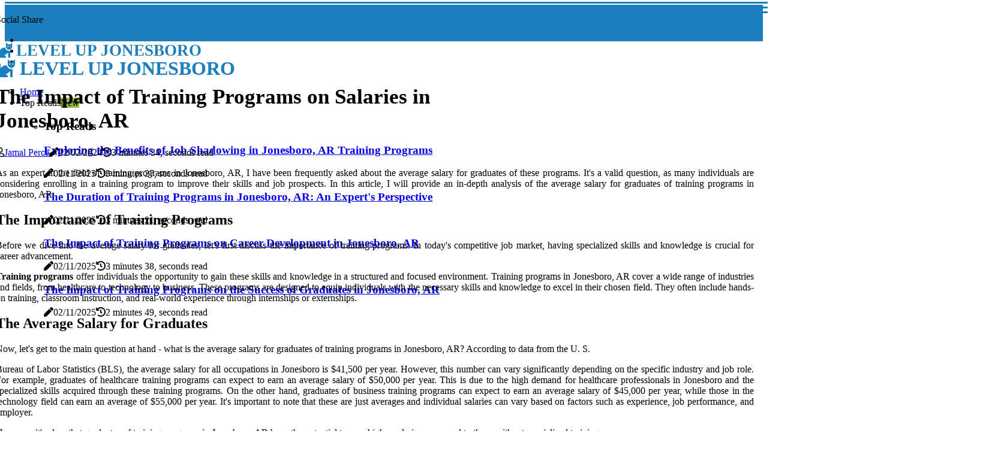

--- FILE ---
content_type: text/html;charset=utf-8
request_url: https://www.jonesboroatc.com/the-average-salary-for-graduates-of-training-programs-in-jonesboro-ar
body_size: 16248
content:
<!DOCTYPE html><html lang="en-US"><head><meta charset="UTF-8" /><meta http-equiv="X-UA-Compatible" content="IE=edge" /><meta name="viewport" content="width=device-width, initial-scale=1" /><meta name="generator" content="WordPress 5.9.5" /><meta name="robots" content="index,follow,max-snippet:-1, max-image-preview:large, max-video-preview:-1"><title>The Impact of Training Programs on Salaries in Jonesboro, AR</title><meta name="author" content="Jamal Perce" /><meta name="description" content="An expert analysis of the average salary for graduates of training programs in Jonesboro, AR and the factors that affect it." /><meta name="keywords" content="jonesboro ar, u. s. bureau of labor statistics, bls" /><link rel="canonical" href="https://www.jonesboroatc.com/the-average-salary-for-graduates-of-training-programs-in-jonesboro-ar" /><meta property="og:locale" content="en_US" /><meta property="og:type" content="website" /><meta property="og:title" content="The Impact of Training Programs on Salaries in Jonesboro, AR" /><meta property="og:description" content="An expert analysis of the average salary for graduates of training programs in Jonesboro, AR and the factors that affect it." /><meta property="og:url" content="https://www.jonesboroatc.com/the-average-salary-for-graduates-of-training-programs-in-jonesboro-ar" /><meta property="og:site_name" content="jonesboroatc.com"/><meta property="og:image" content="https://www.jonesboroatc.com/img/2d505e7f75db0e76de8105596724f05c.jpg?27"/><meta name="twitter:card" content="summary_large_image" /><meta name="twitter:description" content="An expert analysis of the average salary for graduates of training programs in Jonesboro, AR and the factors that affect it." /><meta name="twitter:title" content="The Impact of Training Programs on Salaries in Jonesboro, AR" /><script type='application/ld+json' class='yoast-schema-graph yoast-schema-graph--main'>{"@context": "https://schema.org","@graph": [{"@type": "WebSite","@id": "https://www.jonesboroatc.com#website","url": "https://www.jonesboroatc.com","name": "jonesboroatc.com","inLanguage": "en","description": "An expert analysis of the average salary for graduates of training programs in Jonesboro, AR and the factors that affect it."},{"@type": "ImageObject","@id": "https://www.jonesboroatc.com/the-average-salary-for-graduates-of-training-programs-in-jonesboro-ar#primaryimage","inLanguage": "en","url": "https://www.jonesboroatc.com/img/2d505e7f75db0e76de8105596724f05c.jpg?27","width": 1920,"height": 800,"caption": "The Impact of Training Programs on Salaries in Jonesboro, AR"},{"@type": "WebPage","@id": "https://www.jonesboroatc.com/the-average-salary-for-graduates-of-training-programs-in-jonesboro-ar#webpage","url": "https://www.jonesboroatc.com/the-average-salary-for-graduates-of-training-programs-in-jonesboro-ar","name": "The Impact of Training Programs on Salaries in Jonesboro, AR","isPartOf": {"@id": "https://www.jonesboroatc.com#website"},"inLanguage": "en","primaryImageOfPage": {"@id": "https://www.jonesboroatc.com/the-average-salary-for-graduates-of-training-programs-in-jonesboro-ar#primaryimage"},"datePublished": "2025-11-27T13-46-08.000Z","dateModified": "2025-11-27T13-46-08.000Z","description": "An expert analysis of the average salary for graduates of training programs in Jonesboro, AR and the factors that affect it.","potentialAction": [{"@type": "ReadAction","target": ["https://www.jonesboroatc.com/the-average-salary-for-graduates-of-training-programs-in-jonesboro-ar"]}]}]}</script><link rel="icon" href="https://www.jonesboroatc.com/img/favicon.png" type="image/x-icon" /><link rel="apple-touch-icon-precomposed" sizes="57x57" href="https://www.jonesboroatc.com/img/apple-touch-icon-57x57.png" /><link rel="apple-touch-icon-precomposed" sizes="114x114" href="https://www.jonesboroatc.com/img/apple-touch-icon-114x114.png" /><link rel="apple-touch-icon-precomposed" sizes="72x72" href="https://www.jonesboroatc.com/img/apple-touch-icon-72x72.png" /><link rel="apple-touch-icon-precomposed" sizes="144x144" href="https://www.jonesboroatc.com/img/apple-touch-icon-144x144.png" /><link rel="apple-touch-icon-precomposed" sizes="60x60" href="https://www.jonesboroatc.com/img/apple-touch-icon-60x60.png" /><link rel="apple-touch-icon-precomposed" sizes="120x120" href="https://www.jonesboroatc.com/img/apple-touch-icon-120x120.png" /><link rel="apple-touch-icon-precomposed" sizes="76x76" href="https://www.jonesboroatc.com/img/apple-touch-icon-76x76.png" /><link rel="apple-touch-icon-precomposed" sizes="152x152" href="https://www.jonesboroatc.com/img/apple-touch-icon-152x152.png" /><link rel="icon" type="image/png" href="https://www.jonesboroatc.com/img/favicon-196x196.png" sizes="196x196" /><link rel="icon" type="image/png" href="https://www.jonesboroatc.com/img/favicon-96x96.png" sizes="96x96" /><link rel="icon" type="image/png" href="https://www.jonesboroatc.com/img/favicon-32x32.png" sizes="32x32" /><link rel="icon" type="image/png" href="https://www.jonesboroatc.com/img/favicon-16x16.png" sizes="16x16" /><link rel="icon" type="image/png" href="https://www.jonesboroatc.com/img/favicon-128.png" sizes="128x128" /><meta name="application-name" content="&nbsp;"/><meta name="msapplication-TileColor" content="#FFFFFF" /><meta name="msapplication-TileImage" content="mstile-144x144.png" /><meta name="msapplication-square70x70logo" content="mstile-70x70.png" /><meta name="msapplication-square150x150logo" content="mstile-150x150.png" /><meta name="msapplication-wide310x150logo" content="mstile-310x150.png" /><meta name="msapplication-square310x310logo" content="mstile-310x310.png" /><script> WebFontConfig = { google: { families: ['Merriweather', 'Inter'] } }; (function(d) { var wf = d.createElement('script'), s = d.scripts[0]; wf.src = 'https://ajax.googleapis.com/ajax/libs/webfont/1.6.26/webfont.js'; wf.async = true; s.parentNode.insertBefore(wf, s); })(document);</script><style type="text/css">:root{ --main-color:#ef3f48; --font-heading:Merriweather; --font-body:Inter;}.enable_footer_columns_dark { background: #151515; color: #fff; border-top: 1px solid #303030;}</style><link rel="stylesheet" href="https://www.jonesboroatc.com/css/bootstrap.min.css?ver=3.3.5" type="text/css" media="all" /><link rel="stylesheet" href="https://cdnjs.cloudflare.com/ajax/libs/font-awesome/5.15.4/css/all.min.css" /><link rel="https://api.w.org/" href="https://www.jonesboroatc.com/wp-json" /><link rel="EditURI" type="application/rsd+xml" title="RSD" href="https://www.jonesboroatc.com/xmlrpc.php?rsd" /><link rel="wlwmanifest" type="application/wlwmanifest+xml" href="https://www.jonesboroatc.com/wp-includes/wlwmanifest.xml"/><link rel="shortlink" href="https://www.jonesboroatc.com"/><style type="text/css">.cpnf_header_magazine_style.two_header_top_style.cpnf_cus_top_share .header_top_bar_wrapper { background: #1b7fbe;}h4 {margin-top: 34px;}.home_section3 { background-color: #1b7fbe08;}.enable_footer_columns_dark { background: #1b7fbe; color: #fff; border-top: 1px solid #1b7fbe;}.cpnf_radus_e {border-radius: 5px;}.single_post_title_main { text-align: left; max-width: 83%; font-size: 35px;}ul.jl_s_pagination { display: none;}.cc-window { position: fixed; left: 0; right: 0; bottom: 0; width: 100%; background-color: rgba(0,0,0,0.75); z-index: 999; opacity: 1; transition: all 0.3s ease;}.cc-window .box-cookies { padding: 15px; text-align: center; color: #DBE0DF; font-size: 13px; font-weight: 400; line-height: 30px;}.cc-window .box-cookies { padding: 15px; text-align: center; color: #DBE0DF; font-size: 13px; font-weight: 400; line-height: 30px;}.cc-window .cc-close .cc-reject .cc-custom{ display: inline-block; margin-left: 10px; line-height: normal; padding: 10px 20px; background-color: #1b7fbe; color: #fff; font-weight: bold; border-radius: 15px; cursor: pointer; transition: all 0.3s ease-in-out;}.footer_logo_about{font-weight: bold;font-size: 35px;}.post_content.cpnf_content { text-align: justify;}.jm-post-like{cursor:pointer;}a.jm-post-like.loved { background: red; border-radius: 0px;}.single_post_share_icon_post li a i { display: inline-block; padding: 0; color: #fff; text-align: center; text-transform: capitalize; font-size: 18px; font-weight: 500; height: 40px; line-height: 40px; width: 40px; border-radius: 0px;}.single-post-meta-wrapper.cpnf_sfoot i { float: left; display: inline-block; padding: 0; color: #000; text-align: center; margin-right: 0; text-transform: capitalize; font-size: 18px; font-weight: 500; height: 40px; line-height: 40px; width: 40px; border-radius: 0px; border: 1px solid #ebebeb;}.auth .author-info.cpnf_auth_head { background: transparent; padding: 0px 11%; text-align: center; margin-bottom: 0px;}.main_title_col .auth { margin-top: 0px; margin-bottom: 30px; padding: 0px; border: 0px !important;}.auth .author-info.cpnf_auth_head { background: transparent; padding: 0px 11%; text-align: center; margin-bottom: 0px;}.author-info.cpnf_auth_head .author-avatar { display: block; float: right; margin-left: 50px;}.author-info.cpnf_auth_head .avatar { width: 198px !important; border: 7px solid #fff; border-radius: 50%; overflow: hidden; margin-top: -27px;}.author-info.cpnf_auth_head .author-description { float: right; display: block; margin: 0px; width: 55%;}.auth .author_commentcount, .auth .author_postcount { font-size: 12px; color: #fff; line-height: 1.2; background: #1b7fbe; margin-right: 5px; padding: 2px 10px; border-radius: 0px;}.grid-sidebar .box { margin-bottom: 0!important; width: 33%; padding: 0; padding-right: 20px; padding-left: 20px; float: left; position: relative;}ol {display: inline-block;list-style-type: none;margin: 0px 0px 20px 80px;padding: 0;overflow: hidden;font-size: 12px;padding-left: 0;border-left: 1px solid #1b7fbe;}ol li {display: inline;margin-right: 8px;}ol li::before {content: ">";margin-right: 8px;}ol li:first-child::before {content: "";}.jlm_w .jlma { top: 3px;}.jlm_w .jlmb { top: 11px;}.jlm_w .jlmc { top: 19px;}.jlm_w span { display: block; position: absolute; width: 129%; height: 3px; border-radius: 4px; background: #1b7fbe; left: 8px;}.bottom_footer_menu_text .cpnf_ft_w { border-top: 1px solid #ffff;}.menu-footer { margin-bottom: 0; padding: 0px; float: right; margin: -5px 35px 0px 0px;}.footer-bottom { color: #fff;}#menu-footer-menu li a { text-decoration: none; color: #fff;}.jellywp_about_us_widget_wrapper .footer_logo_about {margin-bottom: 30px;float: none;display: inline-block;width:100%;}.cpnf_cat_img_w:last-child, .footer-columns .cpnf_cat_img_w:nth-last-child(2) {margin-bottom: 8px;}.jli-moon{font-family: Font Awesome 5 Pro!important;}.jli-moon:before { content: "\f06e";}.jli-sun{font-family: Font Awesome 5 Free!important;}.jli-sun:before { content: "\f06e";}.cpnf_day_night .jl-night-toggle-icon { width: 38px; background: rgba(0,0,0,.3); border-radius: 35;}.cpnf__cat_img_w .cpnf__cat_img_c { height: 70px; position: relative; border-radius: 21px; margin-top: :10px;}.footer-columns .cpnf__cat_img_w .cpnf__cat_img_c { border: 0px solid #525252; background: #3a3939;}header.header-wraper.cpnf_header_magazine_style.two_header_top_style.header_layout_style3_custom.cpnf_cus_top_share.border_down { background: #1b7fbe; height: 122px;}.cpnf__s_pagination { display: none;}.cpnf_cites { margin-top: 40px;}.row { display: -ms-flexbox; display: flex; -ms-flex-wrap: wrap; flex-wrap: wrap; margin-right: -15px; margin-left: -15px; width: 100%;}.cpnf__lead_large { display: block;position: relative;}.cpnf__lead_mobile { display: none;position: relative;}@media only screen and (max-width: 400px) { .author-info.cpnf_auth_head .author-description { float: right; display: block; margin: 0px; width: 100%;}.author-info.cpnf_auth_head .author-avatar { display: block; float: none; margin-left: 0px;}.grid-sidebar .box { margin-bottom: 0!important; width: 100%; padding: 0; padding-right: 20px; padding-left: 20px; float: left; position: relative;}.cpnf__lead_large { display: none;position: relative;}.cpnf__lead_mobile { display: block;position: relative;}}</style><style></style></head><body class="mobile_nav_class jl-has-sidebar"><div class="options_layout_wrapper cpnf_clear_at cpnf_radius cpnf_none_box_styles cpnf_border_radiuss cpnf_en_day_night"><div class="options_layout_container full_layout_enable_front"><header class="header-wraper cpnf_header_magazine_style two_header_top_style header_layout_style3_custom cpnf_cus_top_share "><div class="header_top_bar_wrapper"><div class="container"><div class="row"><div class="col-md-12"><div class="menu-primary-container navigation_wrapper"><ul id="cpnf_top_menu" class="cpnf_main_menu"></ul></div><div class="cpnf_top_cus_social" style="height: 45px;"><div class="menu_mobile_share_wrapper"> <span class="cpnf_hfollow">Social Share</span><ul class="social_icon_header_top cpnf_socialcolor"><li> <a class="facebook" rel="nofollow" href="https://www.facebook.com/sharer.php?u=https://www.jonesboroatc.com/the-average-salary-for-graduates-of-training-programs-in-jonesboro-ar" target="_blank"><i class="jli-facebook"></i></a></li><li> <a class="twitter" rel="nofollow" href="https://twitter.com/share?url=https://www.jonesboroatc.com/the-average-salary-for-graduates-of-training-programs-in-jonesboro-ar&amp;text=https://www.jonesboroatc.com/post&amp;hashtags=jonesboroatc.com" target="_blank"><i class="jli-twitter"></i></a></li><li> <a class="linkedin" rel="nofollow" href="http://www.linkedin.com/shareArticle?mini=true&amp;url=https://www.jonesboroatc.com/the-average-salary-for-graduates-of-training-programs-in-jonesboro-ar" target="_blank"><i class="jli-linkedin"></i></a></li></ul></div></div></div></div></div></div><div class="cpnf_blank_nav"></div><div id="menu_wrapper" class="menu_wrapper cpnf_menu_sticky cpnf_stick"><div class="container"><div class="row"><div class="main_menu col-md-12" style="height: 50px;"><div class="logo_small_wrapper_table"><div class="logo_small_wrapper"><a class="logo_link" href="https://www.jonesboroatc.com" style="margin-top: -10px;"><div class="cpnf_logo_n"><div class="fas fa-cat" style="font-size: 27px;color: #1b7fbe;"> LEVEL UP JONESBORO</div></div><div class="cpnf_logo_w"><div class="fas fa-cat" style="font-size: 32px;color: #1b7fbe;"> LEVEL UP JONESBORO</div></div></a></div></div><div class="search_header_menu cpnf_nav_mobile"><div class="menu_mobile_icons"><div class="jlm_w"><span class="jlma"></span><span class="jlmb"></span><span class="jlmc"></span></div></div></div><div class="menu-primary-container navigation_wrapper cpnf_cus_share_mnu"><ul id="mainmenu" class="cpnf_main_menu"><li class="menu-item current-menu-item current_page_item"> <a href="https://www.jonesboroatc.com">Home<span class="border-menu"></span></a></li> <li class="menu-item menu-item-has-children"> <a>Top Reads<span class="border-menu"></span><span class="cpnf_menu_lb" style="background: #91bd3a !important;"><span class="cpnf_lb_ar" style="border-top: 3px solid #91bd3a !important;"></span>New</span></a><ul class="sub-menu menu_post_feature cpnf_menu_tls"><li><div id="sprasa_recent_large_widgets-2" class="widget main_post_style"><h3 class="widget-title"><span>Top Reads</span></h3><div class="cpnf_grid_overlay cpnf_w_menu cpnf_clear_at"><div class="cpnf_grid_overlay_col"><div class="cpnf_grid_verlay_wrap cpnf_radus_e"><div class="cpnf_f_img_bg" style="background-image: url('https://www.jonesboroatc.com/img/t259b7017c18624574a97c36b152e142f.jpg')"></div><a href="https://www.jonesboroatc.com/exploring-the-job-shadowing-opportunities-in-jonesboro-ar-training-programs" class="cpnf_f_img_link"></a><div class="cpnf_f_postbox"><h3 class="cpnf_f_title"><a href="https://www.jonesboroatc.com/exploring-the-job-shadowing-opportunities-in-jonesboro-ar-training-programs">Exploring the Benefits of Job Shadowing in Jonesboro, AR Training Programs</a></h3><span class="cpnf_post_meta"><span class="post-date"><i class="fas fa-pen"></i>02/11/2025</span><span class="post-read-time"><i class="fa fa-history"></i>3 minutes 27, seconds read</span></span></div></div></div><div class="cpnf_grid_overlay_col"><div class="cpnf_grid_verlay_wrap cpnf_radus_e"><div class="cpnf_f_img_bg" style="background-image: url('https://www.jonesboroatc.com/img/t13e05f7c5aa3b2f018b70560ef6fa723.jpg')"></div><a href="https://www.jonesboroatc.com/the-length-of-training-programs-in-jonesboro-ar-an-expert-s-perspective" class="cpnf_f_img_link"></a><div class="cpnf_f_postbox"><h3 class="cpnf_f_title"><a href="https://www.jonesboroatc.com/the-length-of-training-programs-in-jonesboro-ar-an-expert-s-perspective">The Duration of Training Programs in Jonesboro, AR: An Expert's Perspective</a></h3><span class="cpnf_post_meta"><span class="post-date"><i class="fas fa-pen"></i>02/11/2025</span><span class="post-read-time"><i class="fa fa-history"></i>3 minutes 21, seconds read</span></span></div></div></div><div class="cpnf_grid_overlay_col"><div class="cpnf_grid_verlay_wrap cpnf_radus_e"><div class="cpnf_f_img_bg" style="background-image: url('https://www.jonesboroatc.com/img/t5230a3921098d6cb398d3cc22e33dd58.jpg')"></div><a href="https://www.jonesboroatc.com/exploring-the-industries-targeted-by-training-programs-in-jonesboro-ar" class="cpnf_f_img_link"></a><div class="cpnf_f_postbox"><h3 class="cpnf_f_title"><a href="https://www.jonesboroatc.com/exploring-the-industries-targeted-by-training-programs-in-jonesboro-ar">The Impact of Training Programs on Career Development in Jonesboro, AR</a></h3><span class="cpnf_post_meta"><span class="post-date"><i class="fas fa-pen"></i>02/11/2025</span><span class="post-read-time"><i class="fa fa-history"></i>3 minutes 38, seconds read</span></span></div></div></div><div class="cpnf_grid_overlay_col"><div class="cpnf_grid_verlay_wrap cpnf_radus_e"><div class="cpnf_f_img_bg" style="background-image: url('https://www.jonesboroatc.com/img/t11faf009142815ced10460b1f772b81b.jpg')"></div><a href="https://www.jonesboroatc.com/the-success-rate-of-training-programs-in-jonesboro-ar" class="cpnf_f_img_link"></a><div class="cpnf_f_postbox"><h3 class="cpnf_f_title"><a href="https://www.jonesboroatc.com/the-success-rate-of-training-programs-in-jonesboro-ar">The Impact of Training Programs on the Success of Graduates in Jonesboro, AR</a></h3><span class="cpnf_post_meta"><span class="post-date"><i class="fas fa-pen"></i>02/11/2025</span><span class="post-read-time"><i class="fa fa-history"></i>2 minutes 49, seconds read</span></span></div></div></div></div></div></li></ul></li></ul></div></div></div></div></div></div></header><div class="mobile_menu_overlay"></div><div class="cpnf_single_style4"><div class="single_content_header single_captions_overlay_bottom_image_full_width"><div class="image-post-thumb" style="background-image: url('https://www.jonesboroatc.com/img/2d505e7f75db0e76de8105596724f05c.jpg?27')"></div><div class="single_full_breadcrumbs_top"><div class="container"><div class="row"><div class="col-md-12"></div></div></div></div><div class="single_post_entry_content_wrapper"><div class="container"><div class="row"><div class="col-md-12"><div class="single_post_entry_content"><h1 class="single_post_title_main">The Impact of Training Programs on Salaries in Jonesboro, AR</h1><span class="cpnf_post_meta"><span class="cpnf_author_img_w"><i class="far fa-user"></i><a href="https://www.jonesboroatc.com/jamal-perce" title="Posts by Jamal Perce" rel="author">Jamal Perce</a></span><span class="post-date"><i class="fas fa-pen"></i>12/02/2024</span><span class="post-read-time"><i class="fa fa-history"></i>3 minutes 34, seconds read</span></span></div></div></div></div></div></div></div><section id="content_main" class="clearfix cpnf_spost"><div class="container"><div class="row main_content"><div class="col-md-8 loop-large-post" id="content"><div class="widget_container content_page"><div class="post type-post status-publish format-gallery has-post-thumbnail hentry category-business tag-inspiration tag-morning tag-tip tag-tutorial post_format-post-format-gallery"><div class="single_section_content box blog_large_post_style"><div class="post_content_w"><div class="post_content cpnf_content"><p>As an expert in the field of training programs in Jonesboro, AR, I have been frequently asked about the average salary for graduates of these programs. It's a valid question, as many individuals are considering enrolling in a training program to improve their skills and job prospects. In this article, I will provide an in-depth analysis of the average salary for graduates of training programs in Jonesboro, AR.<h2>The Importance of Training Programs</h2>Before we dive into the average salary for graduates, let's first discuss the importance of training programs. In today's competitive job market, having specialized skills and knowledge is crucial for career advancement. </p><p><b>Training programs</b> offer individuals the opportunity to gain these skills and knowledge in a structured and focused environment. Training programs in Jonesboro, AR cover a wide range of industries and fields, from healthcare to technology to business. These programs are designed to equip individuals with the necessary skills and knowledge to excel in their chosen field. They often include hands-on training, classroom instruction, and real-world experience through internships or externships.<h2>The Average Salary for Graduates</h2>Now, let's get to the main question at hand - what is the average salary for graduates of training programs in Jonesboro, AR? According to data from the U. S. </p><p>Bureau of Labor Statistics (BLS), the average salary for all occupations in Jonesboro is $41,500 per year. However, this number can vary significantly depending on the specific industry and job role. For example, graduates of healthcare training programs can expect to earn an average salary of $50,000 per year. This is due to the high demand for healthcare professionals in Jonesboro and the specialized skills acquired through these training programs. On the other hand, graduates of business training programs can expect to earn an average salary of $45,000 per year, while those in the technology field can earn an average of $55,000 per year. It's important to note that these are just averages and individual salaries can vary based on factors such as experience, job performance, and employer. </p><p>However, it's clear that graduates of training programs in Jonesboro, AR have the potential to earn higher salaries compared to those without specialized training.<h2>Factors Affecting Salary</h2>As mentioned earlier, there are several factors that can affect the salary of a graduate from a training program in Jonesboro, AR. One of the main factors is the industry or field in which they work. As we saw earlier, healthcare and technology tend to offer higher salaries compared to other industries. Another factor is the level of education and experience. Graduates with advanced degrees or certifications may earn higher salaries compared to those with just a high school diploma or associate's degree. </p><p>Additionally, individuals with several years of experience in their field may also command higher salaries. The type of employer can also play a role in determining salary. For example, graduates working for large corporations may earn more compared to those working for small businesses or non-profit organizations.<h2>Job Outlook for Graduates</h2>Aside from salary, another important consideration for individuals considering a training program is the job outlook for their chosen field. Fortunately, Jonesboro has a positive job outlook for many industries and occupations. The BLS projects that employment in healthcare occupations will grow by 15% from 2019 to 2029, much faster than the average for all occupations. This means that graduates of healthcare training programs can expect to have a high demand for their skills and potentially higher salaries in the future. Similarly, employment in technology occupations is projected to grow by 11% from 2019 to 2029, also much faster than the average for all occupations. </p><p>This is due to the increasing reliance on technology in various industries, creating a need for skilled professionals.<h2>Conclusion</h2>In conclusion, the average salary for graduates of training programs in Jonesboro, AR varies depending on the industry, job role, and other factors. However, it's clear that these programs can provide individuals with the skills and knowledge needed to excel in their chosen field and potentially earn higher salaries compared to those without specialized training. If you're considering enrolling in a training program in Jonesboro, AR, it's important to research the specific industry and job outlook to make an informed decision. With the right training and skills, you can set yourself up for a successful and lucrative career in Jonesboro. </p></div></div><div class="clearfix"></div><div class="single_tag_share"><div class="tag-cat"><ul class="single_post_tag_layout"></ul></div></div><div class="postnav_w"><div class="postnav_left"><div class="single_post_arrow_content"><a href="https://www.jonesboroatc.com/the-average-salary-for-graduates-of-training-programs-in-jonesboro-ar" id="prepost"> <span class="cpnf_cpost_nav"> <span class="cpnf_post_nav_link"><i class="jli-left-arrow"></i>Previous post</span><span class="cpnf_cpost_title">The Impact of Training Programs on Salaries in Jonesboro, AR</span></span></a></div></div></div><div class="auth"><div class="author-info cpnf_info_auth"><div class="author-avatar"><img src="https://www.jonesboroatc.com/8f6po.jpg?27" width="165" height="165" alt="Jamal Perce" class="avatar avatar-165 wp-user-avatar wp-user-avatar-165 alignnone photo"></div><div class="author-description"><h5><a href="https://www.jonesboroatc.com/jamal-perce">Jamal Perce</a></h5><ul class="cpnf_auth_link clearfix"><li><a href="#" target="_blank"><i class="jli-link"></i></a></li><li><a href="#" target="_blank"><i class="jli-linkedin"></i></a></li><li><a href="#" target="_blank"><i class="jli-rss"></i></a></li></ul><p>General burrito trailblazer. Professional tv specialist. Unapologetic twitter specialist. Unapologetic travel junkie. Typical coffee enthusiast. </p></div></div></div><div class="related-posts"><h4>More Posts</h4><div class="single_related_post" id="relatedposts"><div class="cpnf_m_right cpnf_m_list cpnf_m_img"><div class="cpnf_m_right_w"><div class="cpnf_m_right_img cpnf_radus_e"><a href="https://www.jonesboroatc.com/exploring-financial-aid-options-for-training-programs-in-jonesboro-ar"><img width="500" height="350" src="https://www.jonesboroatc.com/img/t157a99362fb71095cf880879ef182ea7.jpg?27" class="attachment-sprasa_slider_grid_small size-sprasa_slider_grid_small wp-post-image" alt="Unlocking Financial Aid for Training Programs in Jonesboro, AR" loading="lazy" onerror="imgError(this)"></a></div><div class="cpnf_m_right_content"><h2 class="entry-title"> <a href="https://www.jonesboroatc.com/exploring-financial-aid-options-for-training-programs-in-jonesboro-ar" tabindex="-1">Unlocking Financial Aid for Training Programs in Jonesboro, AR</a></h2><span class="cpnf_post_meta"><span class="cpnf_author_img_w"><i class="far fa-user"></i><a href="https://www.jonesboroatc.com/jamal-perce" title="Posts by Jamal Perce" rel="author">Jamal Perce</a></span><span class="post-read-time"><i class="fa fa-history"></i>3 minutes 44, seconds read</span></span><p>Discover the various financial aid options available for training programs in Jonesboro, AR and learn how to apply for them. Start your journey towards a successful career today!</p></div></div></div><div class="cpnf_m_right cpnf_m_list cpnf_m_img"><div class="cpnf_m_right_w"><div class="cpnf_m_right_img cpnf_radus_e"><a href="https://www.jonesboroatc.com/exploring-the-variety-of-training-programs-available-in-jonesboro-ar"><img width="500" height="350" src="https://www.jonesboroatc.com/img/t689f341012c836512d89411b4a68d9c3.jpg?27" class="attachment-sprasa_slider_grid_small size-sprasa_slider_grid_small wp-post-image" alt="The Growing Landscape of Training Programs in Jonesboro, AR" loading="lazy" onerror="imgError(this)"></a></div><div class="cpnf_m_right_content"><h2 class="entry-title"> <a href="https://www.jonesboroatc.com/exploring-the-variety-of-training-programs-available-in-jonesboro-ar" tabindex="-1">The Growing Landscape of Training Programs in Jonesboro, AR</a></h2><span class="cpnf_post_meta"><span class="cpnf_author_img_w"><i class="far fa-user"></i><a href="https://www.jonesboroatc.com/jamal-perce" title="Posts by Jamal Perce" rel="author">Jamal Perce</a></span><span class="post-read-time"><i class="fa fa-history"></i>4 minutes 34, seconds read</span></span><p>Discover the variety of training programs available in Jonesboro, AR and how they contribute to the growth and development of the community. From vocational training to soft skills development, there is something for everyone.</p></div></div></div><div class="cpnf_m_right cpnf_m_list cpnf_m_img"><div class="cpnf_m_right_w"><div class="cpnf_m_right_img cpnf_radus_e"><a href="https://www.jonesboroatc.com/exploring-the-hands-on-experience-in-training-programs-in-jonesboro-ar"><img width="500" height="350" src="https://www.jonesboroatc.com/img/tf7da65cd3c11255ffcd97cd3c73061bf.jpg?27" class="attachment-sprasa_slider_grid_small size-sprasa_slider_grid_small wp-post-image" alt="The Importance of Hands-On Experience in Training Programs in Jonesboro, AR" loading="lazy" onerror="imgError(this)"></a></div><div class="cpnf_m_right_content"><h2 class="entry-title"> <a href="https://www.jonesboroatc.com/exploring-the-hands-on-experience-in-training-programs-in-jonesboro-ar" tabindex="-1">The Importance of Hands-On Experience in Training Programs in Jonesboro, AR</a></h2><span class="cpnf_post_meta"><span class="cpnf_author_img_w"><i class="far fa-user"></i><a href="https://www.jonesboroatc.com/jamal-perce" title="Posts by Jamal Perce" rel="author">Jamal Perce</a></span><span class="post-read-time"><i class="fa fa-history"></i>3 minutes 4, seconds read</span></span><p>Discover the significance of hands-on experience in training programs and how Jonesboro, AR offers a diverse range of programs that cater to various industries and professions.</p></div></div></div><div class="cpnf_m_right cpnf_m_list cpnf_m_img"><div class="cpnf_m_right_w"><div class="cpnf_m_right_img cpnf_radus_e"><a href="https://www.jonesboroatc.com/exploring-the-training-programs-and-career-events-in-jonesboro-ar"><img width="500" height="350" src="https://www.jonesboroatc.com/img/t8b77ba7f5c69e5a4545bfdf5701d232e.jpg?27" class="attachment-sprasa_slider_grid_small size-sprasa_slider_grid_small wp-post-image" alt="The Synergy Between Training Programs and Career Events in Jonesboro, AR" loading="lazy" onerror="imgError(this)"></a></div><div class="cpnf_m_right_content"><h2 class="entry-title"> <a href="https://www.jonesboroatc.com/exploring-the-training-programs-and-career-events-in-jonesboro-ar" tabindex="-1">The Synergy Between Training Programs and Career Events in Jonesboro, AR</a></h2><span class="cpnf_post_meta"><span class="cpnf_author_img_w"><i class="far fa-user"></i><a href="https://www.jonesboroatc.com/jamal-perce" title="Posts by Jamal Perce" rel="author">Jamal Perce</a></span><span class="post-read-time"><i class="fa fa-history"></i>3 minutes 17, seconds read</span></span><p>Discover the symbiotic relationship between training programs and career events in Jonesboro, AR. Learn about the growing need for skilled workers and the benefits of attending career events for training program graduates.</p></div></div></div></div></div></div></div><div class="brack_space"></div></div></div><div class="col-md-4" id="sidebar"><div class="cpnf_sidebar_w"><div id="sprasa_recent_post_text_widget-9" class="widget sidewidget post_list_widget"><div class="widget_cpnf_wrapper"><div class="ettitle"><div class="widget-title"><h2 class="cpnf_title_c">New articles</h2></div></div><div class="bt_post_widget"><div class="cpnf_m_right cpnf_sm_list cpnf_ml cpnf_clear_at"><div class="cpnf_m_right_w"><div class="cpnf_m_right_img cpnf_radus_e"><a href="https://www.jonesboroatc.com/the-ins-and-outs-of-enrolling-in-training-programs-in-jonesboro-ar"><img width="120" height="120" src="https://www.jonesboroatc.com/img/m1e2aabb6160f4c3398c2e7faa7578aa0.jpg?27" class="attachment-sprasa_small_feature size-sprasa_small_feature wp-post-image" alt="The Ultimate Guide to Enrolling in Training Programs in Jonesboro, AR" loading="lazy" onerror="imgError(this)"></a></div><div class="cpnf_m_right_content"><h2 class="entry-title"> <a href="https://www.jonesboroatc.com/the-ins-and-outs-of-enrolling-in-training-programs-in-jonesboro-ar" tabindex="-1">The Ultimate Guide to Enrolling in Training Programs in Jonesboro, AR</a></h2><span class="cpnf_post_meta"><span class="post-read-time"><i class="fa fa-history"></i>3 minutes 14, seconds read</span></span></div></div></div><div class="cpnf_m_right cpnf_sm_list cpnf_ml cpnf_clear_at"><div class="cpnf_m_right_w"><div class="cpnf_m_right_img cpnf_radus_e"><a href="https://www.jonesboroatc.com/exploring-the-physical-and-online-training-programs-in-jonesboro-ar"><img width="120" height="120" src="https://www.jonesboroatc.com/img/m25622546833e9eab392e70a61de372e6.jpg?27" class="attachment-sprasa_small_feature size-sprasa_small_feature wp-post-image" alt="The Comprehensive Guide to Training Programs in Jonesboro, AR" loading="lazy" onerror="imgError(this)"></a></div><div class="cpnf_m_right_content"><h2 class="entry-title"> <a href="https://www.jonesboroatc.com/exploring-the-physical-and-online-training-programs-in-jonesboro-ar" tabindex="-1">The Comprehensive Guide to Training Programs in Jonesboro, AR</a></h2><span class="cpnf_post_meta"><span class="post-read-time"><i class="fa fa-history"></i>3 minutes 21, seconds read</span></span></div></div></div><div class="cpnf_m_right cpnf_sm_list cpnf_ml cpnf_clear_at"><div class="cpnf_m_right_w"><div class="cpnf_m_right_img cpnf_radus_e"><a href="https://www.jonesboroatc.com/the-length-of-training-programs-in-jonesboro-ar-an-expert-s-perspective"><img width="120" height="120" src="https://www.jonesboroatc.com/img/m13e05f7c5aa3b2f018b70560ef6fa723.jpg?27" class="attachment-sprasa_small_feature size-sprasa_small_feature wp-post-image" alt="The Duration of Training Programs in Jonesboro, AR: An Expert's Perspective" loading="lazy" onerror="imgError(this)"></a></div><div class="cpnf_m_right_content"><h2 class="entry-title"> <a href="https://www.jonesboroatc.com/the-length-of-training-programs-in-jonesboro-ar-an-expert-s-perspective" tabindex="-1">The Duration of Training Programs in Jonesboro, AR: An Expert's Perspective</a></h2><span class="cpnf_post_meta"><span class="post-read-time"><i class="fa fa-history"></i>3 minutes 21, seconds read</span></span></div></div></div><div class="cpnf_m_right cpnf_sm_list cpnf_ml cpnf_clear_at"><div class="cpnf_m_right_w"><div class="cpnf_m_right_img cpnf_radus_e"><a href="https://www.jonesboroatc.com/exploring-the-training-programs-in-jonesboro-ar"><img width="120" height="120" src="https://www.jonesboroatc.com/img/me593d629605ab9b698211c8711aaba4d.jpg?27" class="attachment-sprasa_small_feature size-sprasa_small_feature wp-post-image" alt="The Importance of Training Programs in Jonesboro, AR" loading="lazy" onerror="imgError(this)"></a></div><div class="cpnf_m_right_content"><h2 class="entry-title"> <a href="https://www.jonesboroatc.com/exploring-the-training-programs-in-jonesboro-ar" tabindex="-1">The Importance of Training Programs in Jonesboro, AR</a></h2><span class="cpnf_post_meta"><span class="post-read-time"><i class="fa fa-history"></i>3 minutes 49, seconds read</span></span></div></div></div></div></div></div></div></div></div></div></section><div id="content_nav" class="cpnf_mobile_nav_wrapper"><div id="nav" class="cpnf_mobile_nav_inner"><div class="menu_mobile_icons mobile_close_icons closed_menu"> <span class="cpnf_close_wapper"><span class="cpnf_close_1"></span><span class="cpnf_close_2"></span></span></div><ul id="mobile_menu_slide" class="menu_moble_slide"><li class="menu-item current-menu-item current_page_item"> <a href="https://www.jonesboroatc.com">Home<span class="border-menu"></span></a></li><li class="menu-item menu-item-has-children"> <a href="#">Top Reads<span class="border-menu"></span><span class="arrow_down"><i class="jli-down-chevron" aria-hidden="true"></i></span></a><ul class="sub-menu"><li class="menu-item current-menu-item current_page_item"> <a class="bd_left" href="https://www.jonesboroatc.com/exploring-the-industries-targeted-by-training-programs-in-jonesboro-ar">The Impact of Training Programs on Career Development in Jonesboro, AR<span class="border-menu"></span></a></li><li class="menu-item current-menu-item current_page_item"> <a class="bd_left" href="https://www.jonesboroatc.com/exploring-the-job-shadowing-opportunities-in-jonesboro-ar-training-programs">Exploring the Benefits of Job Shadowing in Jonesboro, AR Training Programs<span class="border-menu"></span></a></li><li class="menu-item current-menu-item current_page_item"> <a class="bd_left" href="https://www.jonesboroatc.com/exploring-the-class-size-for-training-programs-in-jonesboro-ar">The Impact of Class Size on Training Programs in Jonesboro, AR<span class="border-menu"></span></a></li><li class="menu-item current-menu-item current_page_item"> <a class="bd_left" href="https://www.jonesboroatc.com/exploring-the-options-for-training-programs-in-jonesboro-ar">The Ultimate Guide to Training Programs in Jonesboro, AR<span class="border-menu"></span></a></li><li class="menu-item current-menu-item current_page_item"> <a class="bd_left" href="https://www.jonesboroatc.com/exploring-the-student-to-instructor-ratio-for-training-programs-in-jonesboro-ar">The Impact of Student-to-Instructor Ratio on Training Programs in Jonesboro, AR<span class="border-menu"></span></a></li><li class="menu-item current-menu-item current_page_item"> <a class="bd_left" href="https://www.jonesboroatc.com/exploring-training-programs-in-jonesboro-ar-age-restrictions-and-requirements">Unlocking the Benefits of Training Programs in Jonesboro, AR: No Age Restrictions or Requirements<span class="border-menu"></span></a></li><li class="menu-item current-menu-item current_page_item"> <a class="bd_left" href="https://www.jonesboroatc.com/understanding-the-refund-policy-for-training-programs-in-jonesboro-ar">The Ins and Outs of Refund Policies for Training Programs in Jonesboro, AR<span class="border-menu"></span></a></li><li class="menu-item current-menu-item current_page_item"> <a class="bd_left" href="https://www.jonesboroatc.com/exploring-the-variety-of-training-programs-available-in-jonesboro-ar">The Growing Landscape of Training Programs in Jonesboro, AR<span class="border-menu"></span></a></li><li class="menu-item current-menu-item current_page_item"> <a class="bd_left" href="https://www.jonesboroatc.com/the-cost-of-training-programs-in-jonesboro-ar-a-comprehensive-guide">The Benefits of Training Programs in Jonesboro, AR: A Comprehensive Guide<span class="border-menu"></span></a></li><li class="menu-item current-menu-item current_page_item"> <a class="bd_left" href="https://www.jonesboroatc.com/specialized-training-programs-in-jonesboro-ar-a-comprehensive-guide">Unlocking Your Potential: A Comprehensive Guide to Specialized Training Programs in Jonesboro, AR<span class="border-menu"></span></a></li><li class="menu-item current-menu-item current_page_item"> <a class="bd_left" href="https://www.jonesboroatc.com/the-ultimate-guide-to-applying-for-training-programs-in-jonesboro-ar">The Ultimate Guide to Applying for Training Programs in Jonesboro, AR: An Expert's Perspective<span class="border-menu"></span></a></li><li class="menu-item current-menu-item current_page_item"> <a class="bd_left" href="https://www.jonesboroatc.com/exploring-the-hands-on-experience-in-training-programs-in-jonesboro-ar">The Importance of Hands-On Experience in Training Programs in Jonesboro, AR<span class="border-menu"></span></a></li><li class="menu-item current-menu-item current_page_item"> <a class="bd_left" href="https://www.jonesboroatc.com/exploring-financial-aid-options-for-training-programs-in-jonesboro-ar">Unlocking Financial Aid for Training Programs in Jonesboro, AR<span class="border-menu"></span></a></li><li class="menu-item current-menu-item current_page_item"> <a class="bd_left" href="https://www.jonesboroatc.com/the-length-of-training-programs-in-jonesboro-ar-an-expert-s-perspective">The Duration of Training Programs in Jonesboro, AR: An Expert's Perspective<span class="border-menu"></span></a></li><li class="menu-item current-menu-item current_page_item"> <a class="bd_left" href="https://www.jonesboroatc.com/the-ins-and-outs-of-enrolling-in-training-programs-in-jonesboro-ar">The Ultimate Guide to Enrolling in Training Programs in Jonesboro, AR<span class="border-menu"></span></a></li><li class="menu-item current-menu-item current_page_item"> <a class="bd_left" href="https://www.jonesboroatc.com/the-success-rate-of-training-programs-in-jonesboro-ar">The Impact of Training Programs on the Success of Graduates in Jonesboro, AR<span class="border-menu"></span></a></li><li class="menu-item current-menu-item current_page_item"> <a class="bd_left" href="https://www.jonesboroatc.com/exploring-the-job-placement-assistance-offered-by-training-programs-in-jonesboro-ar">The Importance of Job Placement Assistance in Training Programs in Jonesboro, AR<span class="border-menu"></span></a></li><li class="menu-item current-menu-item current_page_item"> <a class="bd_left" href="https://www.jonesboroatc.com/unlocking-networking-opportunities-through-training-programs-in-jonesboro-ar">Maximizing Networking Opportunities through Training Programs in Jonesboro, AR<span class="border-menu"></span></a></li><li class="menu-item current-menu-item current_page_item"> <a class="bd_left" href="https://www.jonesboroatc.com/certification-options-for-training-programs-in-jonesboro-ar">The Value of Certification in Jonesboro, AR Training Programs<span class="border-menu"></span></a></li><li class="menu-item current-menu-item current_page_item"> <a class="bd_left" href="https://www.jonesboroatc.com/exploring-the-training-programs-in-jonesboro-ar">The Importance of Training Programs in Jonesboro, AR<span class="border-menu"></span></a></li><li class="menu-item current-menu-item current_page_item"> <a class="bd_left" href="https://www.jonesboroatc.com/exploring-the-physical-and-online-training-programs-in-jonesboro-ar">The Comprehensive Guide to Training Programs in Jonesboro, AR<span class="border-menu"></span></a></li><li class="menu-item current-menu-item current_page_item"> <a class="bd_left" href="https://www.jonesboroatc.com/exploring-the-world-of-online-training-programs-in-jonesboro-ar">The Rise of Online Training Programs in Jonesboro, AR<span class="border-menu"></span></a></li><li class="menu-item current-menu-item current_page_item"> <a class="bd_left" href="https://www.jonesboroatc.com/exploring-the-training-programs-and-career-events-in-jonesboro-ar">The Synergy Between Training Programs and Career Events in Jonesboro, AR<span class="border-menu"></span></a></li><li class="menu-item current-menu-item current_page_item"> <a class="bd_left" href="https://www.jonesboroatc.com/the-average-salary-for-graduates-of-training-programs-in-jonesboro-ar">The Impact of Training Programs on Salaries in Jonesboro, AR<span class="border-menu"></span></a></li><li class="menu-item current-menu-item current_page_item"> <a class="bd_left" href="https://www.jonesboroatc.com/the-average-salary-for-graduates-of-training-programs-in-jonesboro-ar">The Impact of Training Programs on Salaries in Jonesboro, AR<span class="border-menu"></span></a></li></ul></li></ul><div id="sprasa_recent_post_text_widget-11" class="widget post_list_widget"><div class="widget_cpnf_wrapper"><div class="ettitle"><div class="widget-title"><h2 class="cpnf_title_c">Recent Articles</h2></div></div><div class="bt_post_widget"><div class="cpnf_m_right cpnf_sm_list cpnf_ml cpnf_clear_at"><div class="cpnf_m_right_w"><div class="cpnf_m_right_img cpnf_radus_e"><a href="https://www.jonesboroatc.com/exploring-the-industries-targeted-by-training-programs-in-jonesboro-ar"><img width="120" height="120" src="https://www.jonesboroatc.com/img/m5230a3921098d6cb398d3cc22e33dd58.jpg?27" class="attachment-sprasa_small_feature size-sprasa_small_feature wp-post-image" alt="The Impact of Training Programs on Career Development in Jonesboro, AR" loading="lazy" onerror="imgError(this)"></a></div><div class="cpnf_m_right_content"><h2 class="entry-title"><a href="https://www.jonesboroatc.com/exploring-the-industries-targeted-by-training-programs-in-jonesboro-ar" tabindex="-1">The Impact of Training Programs on Career Development in Jonesboro, AR</a></h2><span class="cpnf_post_meta"> <span class="post-date"><i class="fas fa-pen"></i>02/11/2025</span></span></div></div></div><div class="cpnf_m_right cpnf_sm_list cpnf_ml cpnf_clear_at"><div class="cpnf_m_right_w"><div class="cpnf_m_right_img cpnf_radus_e"><a href="https://www.jonesboroatc.com/exploring-the-job-placement-assistance-offered-by-training-programs-in-jonesboro-ar"><img width="120" height="120" src="https://www.jonesboroatc.com/img/m5facc44e6f0a3b41c73a3193eda43f18.jpg?27" class="attachment-sprasa_small_feature size-sprasa_small_feature wp-post-image" alt="The Importance of Job Placement Assistance in Training Programs in Jonesboro, AR" loading="lazy" onerror="imgError(this)"></a></div><div class="cpnf_m_right_content"><h2 class="entry-title"><a href="https://www.jonesboroatc.com/exploring-the-job-placement-assistance-offered-by-training-programs-in-jonesboro-ar" tabindex="-1">The Importance of Job Placement Assistance in Training Programs in Jonesboro, AR</a></h2><span class="cpnf_post_meta"> <span class="post-date"><i class="fas fa-pen"></i>02/11/2025</span></span></div></div></div><div class="cpnf_m_right cpnf_sm_list cpnf_ml cpnf_clear_at"><div class="cpnf_m_right_w"><div class="cpnf_m_right_img cpnf_radus_e"><a href="https://www.jonesboroatc.com/the-ultimate-guide-to-applying-for-training-programs-in-jonesboro-ar"><img width="120" height="120" src="https://www.jonesboroatc.com/img/ma477b044b784cf8b8f01c14da86c12c8.jpg?27" class="attachment-sprasa_small_feature size-sprasa_small_feature wp-post-image" alt="The Ultimate Guide to Applying for Training Programs in Jonesboro, AR: An Expert's Perspective" loading="lazy" onerror="imgError(this)"></a></div><div class="cpnf_m_right_content"><h2 class="entry-title"><a href="https://www.jonesboroatc.com/the-ultimate-guide-to-applying-for-training-programs-in-jonesboro-ar" tabindex="-1">The Ultimate Guide to Applying for Training Programs in Jonesboro, AR: An Expert's Perspective</a></h2><span class="cpnf_post_meta"> <span class="post-date"><i class="fas fa-pen"></i>02/11/2025</span></span></div></div></div></div></div></div></div></div><footer id="footer-container" class="cpnf_footer_act enable_footer_columns_dark"><div class="footer-columns"><div class="container"><div class="row"><div class="col-md-4 foterwidget"><div id="sprasa_recent_post_text_widget-8" class="widget post_list_widget"><div class="widget_cpnf_wrapper"><div class="ettitle"><div class="widget-title"><h2 class="cpnf_title_c">New articles</h2></div></div><div class="bt_post_widget"><div class="cpnf_m_right cpnf_sm_list cpnf_ml cpnf_clear_at"><div class="cpnf_m_right_w"><div class="cpnf_m_right_img cpnf_radus_e"><a href="https://www.jonesboroatc.com/exploring-the-class-size-for-training-programs-in-jonesboro-ar"><img width="120" height="120" src="https://www.jonesboroatc.com/img/meb447b79156b691742f88e27c7cf4dea.jpg?27" class="attachment-sprasa_small_feature size-sprasa_small_feature wp-post-image" alt="The Impact of Class Size on Training Programs in Jonesboro, AR" loading="lazy" onerror="imgError(this)" /></a></div><div class="cpnf_m_right_content"><h2 class="entry-title"><a href="https://www.jonesboroatc.com/exploring-the-class-size-for-training-programs-in-jonesboro-ar" tabindex="-1">The Impact of Class Size on Training Programs in Jonesboro, AR</a></h2><span class="cpnf_post_meta"> <span class="post-read-time"><i class="fa fa-history"></i>3 minutes 54, seconds read</span></span></div></div></div><div class="cpnf_m_right cpnf_sm_list cpnf_ml cpnf_clear_at"><div class="cpnf_m_right_w"><div class="cpnf_m_right_img cpnf_radus_e"><a href="https://www.jonesboroatc.com/certification-options-for-training-programs-in-jonesboro-ar"><img width="120" height="120" src="https://www.jonesboroatc.com/img/m4e4ed6c54e59a485df9cb010b18eeff9.jpg?27" class="attachment-sprasa_small_feature size-sprasa_small_feature wp-post-image" alt="The Value of Certification in Jonesboro, AR Training Programs" loading="lazy" onerror="imgError(this)" /></a></div><div class="cpnf_m_right_content"><h2 class="entry-title"><a href="https://www.jonesboroatc.com/certification-options-for-training-programs-in-jonesboro-ar" tabindex="-1">The Value of Certification in Jonesboro, AR Training Programs</a></h2><span class="cpnf_post_meta"> <span class="post-read-time"><i class="fa fa-history"></i>3 minutes 3, seconds read</span></span></div></div></div></div></div></div></div><div class="col-md-4"><div id="sprasa_about_us_widget-2" class="widget jellywp_about_us_widget"><div class="widget_cpnf_wrapper about_widget_content"><div class="jellywp_about_us_widget_wrapper"><div class="footer_logo_about" style="">LEVEL UP JONESBORO</div><div>Find comprehensive training programs in Jonesboro, AR tailored to your specific needs. Kickstart your journey to success with expert guidance.</div><div class="social_icons_widget"><ul class="social-icons-list-widget icons_about_widget_display"></ul></div></div></div></div><div id="sprasa_about_us_widget-4" class="widget jellywp_about_us_widget"><div class="widget_cpnf_wrapper about_widget_content"><div class="jellywp_about_us_widget_wrapper"><div class="social_icons_widget"><ul class="social-icons-list-widget icons_about_widget_display"></ul></div></div></div></div></div></div></div></div><div class="footer-bottom enable_footer_copyright_dark"><div class="container"><div class="row bottom_footer_menu_text"><div class="col-md-12"><div class="cpnf_ft_w">© Copyright <span id="year"></span> jonesboroatc.com. All rights reserved.<ul id="menu-footer-menu" class="menu-footer"><li class="menu-item menu-item-6"> <a rel="nofollow" href="https://www.jonesboroatc.com/jamal-perce">About us LEVEL UP JONESBORO</a></li><li class="menu-item menu-item-7"> <a rel="nofollow" href="https://www.jonesboroatc.com/privacy">Privacy policy</a></li></li></ul></div></div></div></div></div></footer></div></div><div id="ccokies" role="dialog" aria-live="polite" aria-label="cookieconsent" aria-describedby="cookieconsent:desc" class="cc-window cc-banner cc-type-info cc-theme-block cc-bottom " style="display:none;"><div class="box-cookies"><span aria-label="dismiss cookie message" role="button" tabindex="0" class="cc-open fa fa-cookie" style="display:none;"></span><span class="cc-message innercookie">This website uses cookies.<a style="color: white;text-decoration: underline!important;" rel="nofollow" href="https://www.jonesboroatc.com/privacy"> Cookies Policy</a>.</span><span aria-label="dismiss cookie message" role="button" tabindex="0" class="cc-close innercookie"> OK !</span><span aria-label="dismiss cookie message" role="button" tabindex="0" class="cc-custom innercookie"> Custom Permisions</span><span aria-label="dismiss cookie message" role="button" tabindex="0" class="cc-reject innercookie"> Reject All</span></div></div><script src="https://www.jonesboroatc.com/wp-includes/js/jquery/jquery.min.js?ver=1.2.1-wp"></script><style> *, :before, :after { --tw-border-spacing-x: 0; --tw-border-spacing-y: 0; --tw-translate-x: 0; --tw-translate-y: 0; --tw-rotate: 0; --tw-skew-x: 0; --tw-skew-y: 0; --tw-scale-x: 1; --tw-scale-y: 1; --tw-pan-x: ; --tw-pan-y: ; --tw-pinch-zoom: ; --tw-scroll-snap-strictness: proximity; --tw-ordinal: ; --tw-slashed-zero: ; --tw-numeric-figure: ; --tw-numeric-spacing: ; --tw-numeric-fraction: ; --tw-ring-inset: ; --tw-ring-offset-width: 0px; --tw-ring-offset-color: #fff; --tw-ring-color: rgba(59, 130, 246, .5); --tw-ring-offset-shadow: 0 0 transparent; --tw-ring-shadow: 0 0 transparent; --tw-shadow: 0 0 transparent; --tw-shadow-colored: 0 0 transparent; --tw-blur: ; --tw-brightness: ; --tw-contrast: ; --tw-grayscale: ; --tw-hue-rotate: ; --tw-invert: ; --tw-saturate: ; --tw-sepia: ; --tw-drop-shadow: ; --tw-backdrop-blur: ; --tw-backdrop-brightness: ; --tw-backdrop-contrast: ; --tw-backdrop-grayscale: ; --tw-backdrop-hue-rotate: ; --tw-backdrop-invert: ; --tw-backdrop-opacity: ; --tw-backdrop-saturate: ; --tw-backdrop-sepia: } ::-webkit-backdrop { --tw-border-spacing-x: 0; --tw-border-spacing-y: 0; --tw-translate-x: 0; --tw-translate-y: 0; --tw-rotate: 0; --tw-skew-x: 0; --tw-skew-y: 0; --tw-scale-x: 1; --tw-scale-y: 1; --tw-pan-x: ; --tw-pan-y: ; --tw-pinch-zoom: ; --tw-scroll-snap-strictness: proximity; --tw-ordinal: ; --tw-slashed-zero: ; --tw-numeric-figure: ; --tw-numeric-spacing: ; --tw-numeric-fraction: ; --tw-ring-inset: ; --tw-ring-offset-width: 0px; --tw-ring-offset-color: #fff; --tw-ring-color: rgba(59, 130, 246, .5); --tw-ring-offset-shadow: 0 0 transparent; --tw-ring-shadow: 0 0 transparent; --tw-shadow: 0 0 transparent; --tw-shadow-colored: 0 0 transparent; --tw-blur: ; --tw-brightness: ; --tw-contrast: ; --tw-grayscale: ; --tw-hue-rotate: ; --tw-invert: ; --tw-saturate: ; --tw-sepia: ; --tw-drop-shadow: ; --tw-backdrop-blur: ; --tw-backdrop-brightness: ; --tw-backdrop-contrast: ; --tw-backdrop-grayscale: ; --tw-backdrop-hue-rotate: ; --tw-backdrop-invert: ; --tw-backdrop-opacity: ; --tw-backdrop-saturate: ; --tw-backdrop-sepia: } ::backdrop { --tw-border-spacing-x: 0; --tw-border-spacing-y: 0; --tw-translate-x: 0; --tw-translate-y: 0; --tw-rotate: 0; --tw-skew-x: 0; --tw-skew-y: 0; --tw-scale-x: 1; --tw-scale-y: 1; --tw-pan-x: ; --tw-pan-y: ; --tw-pinch-zoom: ; --tw-scroll-snap-strictness: proximity; --tw-ordinal: ; --tw-slashed-zero: ; --tw-numeric-figure: ; --tw-numeric-spacing: ; --tw-numeric-fraction: ; --tw-ring-inset: ; --tw-ring-offset-width: 0px; --tw-ring-offset-color: #fff; --tw-ring-color: rgba(59, 130, 246, .5); --tw-ring-offset-shadow: 0 0 transparent; --tw-ring-shadow: 0 0 transparent; --tw-shadow: 0 0 transparent; --tw-shadow-colored: 0 0 transparent; --tw-blur: ; --tw-brightness: ; --tw-contrast: ; --tw-grayscale: ; --tw-hue-rotate: ; --tw-invert: ; --tw-saturate: ; --tw-sepia: ; --tw-drop-shadow: ; --tw-backdrop-blur: ; --tw-backdrop-brightness: ; --tw-backdrop-contrast: ; --tw-backdrop-grayscale: ; --tw-backdrop-hue-rotate: ; --tw-backdrop-invert: ; --tw-backdrop-opacity: ; --tw-backdrop-saturate: ; --tw-backdrop-sepia: } .pointer-events-none { pointer-events: none } .static { position: static } .fixed { position: fixed } .absolute { position: absolute } .relative { position: relative } .inset-0 { top: 0; bottom: 0; left: 0; right: 0 } .left-0 { left: 0 } .m-0 { margin: 0 } .my-0 { margin-top: 0; margin-bottom: 0 } .mx-auto { margin-left: auto; margin-right: auto } .mx-0 { margin-left: 0; margin-right: 0 } .my-4 { margin-top: 1rem; margin-bottom: 1rem } .my-2 { margin-top: .5rem; margin-bottom: .5rem } .my-3 { margin-top: .75rem; margin-bottom: .75rem } .my-1 { margin-top: .25rem; margin-bottom: .25rem } .mt-2 { margin-top: .5rem } .mt-3 { margin-top: .75rem } .mt-1 { margin-top: .25rem } .mb-4 { margin-bottom: 1rem } .mb-0 { margin-bottom: 0 } .mr-2 { margin-right: .5rem } .ml-3 { margin-left: .75rem } .ml-4 { margin-left: 1rem } .mb-2 { margin-bottom: .5rem } .mr-1 { margin-right: .25rem } .mt-4 { margin-top: 1rem } .mb-12 { margin-bottom: 3rem } .mb-8 { margin-bottom: 2rem } .mb-3 { margin-bottom: .75rem } .block { display: block } .inline-block { display: inline-block } .inline { display: inline } .flex { display: flex } .inline-flex { display: inline-flex } .grid { display: grid } .hidden { display: none } .h-56 { height: 14rem } .h-2 { height: .5rem } .h-3 { height: .75rem } .h-4 { height: 1rem } .h-full { height: 100% } .h-8 { height: 2rem } .h-6 { height: 1.5rem } .h-5 { height: 1.25rem } .max-h-screen { max-height: 100vh } .max-h-0 { max-height: 0 } .w-full { width: 100% } .w-2 { width: .5rem } .w-3 { width: .75rem } .w-4 { width: 1rem } .w-8 { width: 2rem } .w-11 { width: 2.75rem } .w-5 { width: 1.25rem } .w-1\.5 { width: .375rem } .w-1 { width: .25rem } .flex-1 { flex: 1 } .shrink-0 { flex-shrink: 0 } .translate-x-0\.5 { --tw-translate-x: .125rem; transform: translate(var(--tw-translate-x), var(--tw-translate-y))rotate(var(--tw-rotate))skewX(var(--tw-skew-x))skewY(var(--tw-skew-y))scaleX(var(--tw-scale-x))scaleY(var(--tw-scale-y)) } .translate-x-0 { --tw-translate-x: 0px; transform: translate(var(--tw-translate-x), var(--tw-translate-y))rotate(var(--tw-rotate))skewX(var(--tw-skew-x))skewY(var(--tw-skew-y))scaleX(var(--tw-scale-x))scaleY(var(--tw-scale-y)) } .translate-x-5 { --tw-translate-x: 1.25rem; transform: translate(var(--tw-translate-x), var(--tw-translate-y))rotate(var(--tw-rotate))skewX(var(--tw-skew-x))skewY(var(--tw-skew-y))scaleX(var(--tw-scale-x))scaleY(var(--tw-scale-y)) } .rotate-90 { --tw-rotate: 90deg; transform: translate(var(--tw-translate-x), var(--tw-translate-y))rotate(var(--tw-rotate))skewX(var(--tw-skew-x))skewY(var(--tw-skew-y))scaleX(var(--tw-scale-x))scaleY(var(--tw-scale-y)) } .rotate-180 { --tw-rotate: 180deg; transform: translate(var(--tw-translate-x), var(--tw-translate-y))rotate(var(--tw-rotate))skewX(var(--tw-skew-x))skewY(var(--tw-skew-y))scaleX(var(--tw-scale-x))scaleY(var(--tw-scale-y)) } .transform { transform: translate(var(--tw-translate-x), var(--tw-translate-y))rotate(var(--tw-rotate))skewX(var(--tw-skew-x))skewY(var(--tw-skew-y))scaleX(var(--tw-scale-x))scaleY(var(--tw-scale-y)) } .transform-gpu { transform: translate3d(var(--tw-translate-x), var(--tw-translate-y), 0)rotate(var(--tw-rotate))skewX(var(--tw-skew-x))skewY(var(--tw-skew-y))scaleX(var(--tw-scale-x))scaleY(var(--tw-scale-y)) } @keyframes spin { to { transform: rotate(360deg) } } .animate-spin { animation: 1s linear infinite spin } .cursor-pointer { cursor: pointer } .grid-cols-2 { grid-template-columns: repeat(2, minmax(0, 1fr)) } .flex-col { flex-direction: column } .flex-wrap { flex-wrap: wrap } .items-start { align-items: flex-start } .items-end { align-items: flex-end } .items-center { align-items: center } .items-stretch { align-items: stretch } .justify-end { justify-content: flex-end } .justify-center { justify-content: center } .justify-between { justify-content: space-between } .justify-around { justify-content: space-around } .gap-y-3 { row-gap: .75rem } .gap-y-2 { row-gap: .5rem } .self-end { align-self: flex-end } .overflow-hidden { overflow: hidden } .overflow-scroll { overflow: scroll } .overflow-x-hidden { overflow-x: hidden } .truncate { text-overflow: ellipsis; white-space: nowrap; overflow: hidden } .whitespace-normal { white-space: normal } .whitespace-nowrap { white-space: nowrap } .break-all { word-break: break-all } .rounded-full { border-radius: 9999px } .rounded-lg { border-radius: .5rem } .rounded-xl { border-radius: .75rem } .border { border-width: 1px } .border-2 { border-width: 2px } .border-none { border-style: none } .border-transparent { border-color: transparent } .bg-white { --tw-bg-opacity: 1; background-color: rgb(255 255 255/var(--tw-bg-opacity)) } .bg-gray-50 { --tw-bg-opacity: 1; background-color: rgb(249 250 251/var(--tw-bg-opacity)) } .p-1 { padding: .25rem } .p-3 { padding: .75rem } .px-0 { padding-left: 0; padding-right: 0 } .py-2 { padding-top: .5rem; padding-bottom: .5rem } .px-3 { padding-left: .75rem; padding-right: .75rem } .px-4 { padding-left: 1rem; padding-right: 1rem } .px-2 { padding-left: .5rem; padding-right: .5rem } .py-1 { padding-top: .25rem; padding-bottom: .25rem } .pr-2 { padding-right: .5rem } .pb-2 { padding-bottom: .5rem } .text-left { text-align: left } .text-center { text-align: center } .text-right { text-align: right } .text-justify { text-align: justify } .align-middle { vertical-align: middle } .text-xs { font-size: .75rem; line-height: 1rem } .text-\[9px\] { font-size: 9px } .text-sm { font-size: .875rem; line-height: 1.25rem } .text-lg { font-size: 1.125rem; line-height: 1.75rem } .font-semibold { font-weight: 600 } .font-medium { font-weight: 500 } .font-bold { font-weight: 700 } .font-black { font-weight: 900 } .italic { font-style: italic } .ordinal { --tw-ordinal: ordinal; font-variant-numeric: var(--tw-ordinal)var(--tw-slashed-zero)var(--tw-numeric-figure)var(--tw-numeric-spacing)var(--tw-numeric-fraction) } .leading-4 { line-height: 1rem } .leading-tight { line-height: 1.25 } .leading-7 { line-height: 1.75rem } .text-gray-900 { --tw-text-opacity: 1; color: rgb(17 24 39/var(--tw-text-opacity)) } .text-gray-200 { --tw-text-opacity: 1; color: rgb(229 231 235/var(--tw-text-opacity)) } .text-indigo-600 { --tw-text-opacity: 1; color: rgb(79 70 229/var(--tw-text-opacity)) } .text-gray-400 { --tw-text-opacity: 1; color: rgb(156 163 175/var(--tw-text-opacity)) } .no-underline { -webkit-text-decoration-line: none; text-decoration-line: none } .opacity-90 { opacity: .9 } .opacity-100 { opacity: 1 } .opacity-0 { opacity: 0 } .shadow-md { --tw-shadow: 0 4px 6px -1px rgba(0, 0, 0, .1), 0 2px 4px -2px rgba(0, 0, 0, .1); --tw-shadow-colored: 0 4px 6px -1px var(--tw-shadow-color), 0 2px 4px -2px var(--tw-shadow-color); box-shadow: var(--tw-ring-offset-shadow, 0 0 transparent), var(--tw-ring-shadow, 0 0 transparent), var(--tw-shadow) } .shadow { --tw-shadow: 0 1px 3px 0 rgba(0, 0, 0, .1), 0 1px 2px -1px rgba(0, 0, 0, .1); --tw-shadow-colored: 0 1px 3px 0 var(--tw-shadow-color), 0 1px 2px -1px var(--tw-shadow-color); box-shadow: var(--tw-ring-offset-shadow, 0 0 transparent), var(--tw-ring-shadow, 0 0 transparent), var(--tw-shadow) } .shadow-lg { --tw-shadow: 0 10px 15px -3px rgba(0, 0, 0, .1), 0 4px 6px -4px rgba(0, 0, 0, .1); --tw-shadow-colored: 0 10px 15px -3px var(--tw-shadow-color), 0 4px 6px -4px var(--tw-shadow-color); box-shadow: var(--tw-ring-offset-shadow, 0 0 transparent), var(--tw-ring-shadow, 0 0 transparent), var(--tw-shadow) } .outline { outline-style: solid } .ring-2 { --tw-ring-offset-shadow: var(--tw-ring-inset)0 0 0 var(--tw-ring-offset-width)var(--tw-ring-offset-color); --tw-ring-shadow: var(--tw-ring-inset)0 0 0 calc(2px + var(--tw-ring-offset-width))var(--tw-ring-color); box-shadow: var(--tw-ring-offset-shadow), var(--tw-ring-shadow), var(--tw-shadow, 0 0 transparent) } .ring-0 { --tw-ring-offset-shadow: var(--tw-ring-inset)0 0 0 var(--tw-ring-offset-width)var(--tw-ring-offset-color); --tw-ring-shadow: var(--tw-ring-inset)0 0 0 calc(0px + var(--tw-ring-offset-width))var(--tw-ring-color); box-shadow: var(--tw-ring-offset-shadow), var(--tw-ring-shadow), var(--tw-shadow, 0 0 transparent) } .ring-black { --tw-ring-opacity: 1; --tw-ring-color: rgb(0 0 0/var(--tw-ring-opacity)) } .ring-opacity-5 { --tw-ring-opacity: .05 } .blur { --tw-blur: blur(8px); filter: var(--tw-blur)var(--tw-brightness)var(--tw-contrast)var(--tw-grayscale)var(--tw-hue-rotate)var(--tw-invert)var(--tw-saturate)var(--tw-sepia)var(--tw-drop-shadow) } .filter { filter: var(--tw-blur)var(--tw-brightness)var(--tw-contrast)var(--tw-grayscale)var(--tw-hue-rotate)var(--tw-invert)var(--tw-saturate)var(--tw-sepia)var(--tw-drop-shadow) } .transition-all { transition-property: all; transition-duration: .15s; transition-timing-function: cubic-bezier(.4, 0, .2, 1) } .transition { transition-property: color, background-color, border-color, -webkit-text-decoration-color, -webkit-text-decoration-color, text-decoration-color, fill, stroke, opacity, box-shadow, transform, filter, -webkit-backdrop-filter, -webkit-backdrop-filter, backdrop-filter; transition-duration: .15s; transition-timing-function: cubic-bezier(.4, 0, .2, 1) } .transition-opacity { transition-property: opacity; transition-duration: .15s; transition-timing-function: cubic-bezier(.4, 0, .2, 1) } .transition-colors { transition-property: color, background-color, border-color, -webkit-text-decoration-color, -webkit-text-decoration-color, text-decoration-color, fill, stroke; transition-duration: .15s; transition-timing-function: cubic-bezier(.4, 0, .2, 1) } .transition-height { transition-property: max-height; transition-duration: .15s; transition-timing-function: cubic-bezier(.4, 0, .2, 1) } .duration-500 { transition-duration: .5s } .duration-200 { transition-duration: .2s } .duration-100 { transition-duration: .1s } .duration-300 { transition-duration: .3s } .ease-in-out { transition-timing-function: cubic-bezier(.4, 0, .2, 1) } .ease-out { transition-timing-function: cubic-bezier(0, 0, .2, 1) } .ease-in { transition-timing-function: cubic-bezier(.4, 0, 1, 1) } .focus\:outline-none:focus { outline-offset: 2px; outline: 2px solid transparent } .disabled\:cursor-not-allowed:disabled { cursor: not-allowed } .disabled\:opacity-50:disabled { opacity: .5 } [dir=ltr] .ltr\:mr-3 { margin-right: .75rem } [dir=ltr] .ltr\:mr-2 { margin-right: .5rem } [dir=ltr] .ltr\:mr-1 { margin-right: .25rem } [dir=ltr] .ltr\:ml-1 { margin-left: .25rem } [dir=ltr] .ltr\:mr-4 { margin-right: 1rem } [dir=ltr] .ltr\:pr-2\.5 { padding-right: .625rem } [dir=ltr] .ltr\:pr-2 { padding-right: .5rem } [dir=ltr] .ltr\:pl-2 { padding-left: .5rem } [dir=ltr] .ltr\:last\:mr-0:last-child { margin-right: 0 } [dir=rtl] .rtl\:ml-3 { margin-left: .75rem } [dir=rtl] .rtl\:ml-2 { margin-left: .5rem } [dir=rtl] .rtl\:ml-1 { margin-left: .25rem } [dir=rtl] .rtl\:mr-1 { margin-right: .25rem } [dir=rtl] .rtl\:ml-4 { margin-left: 1rem } [dir=rtl] .rtl\:pl-2\.5 { padding-left: .625rem } [dir=rtl] .rtl\:pl-2 { padding-left: .5rem } [dir=rtl] .rtl\:last\:ml-0:last-child { margin-left: 0 } @media (min-width:768px) { .md\:mt-4 { margin-top: 1rem } .md\:mt-6 { margin-top: 1.5rem } .md\:flex { display: flex } .md\:hidden { display: none } .md\:w-97 { width: 25rem } .md\:flex-row { flex-direction: row } .md\:px-16 { padding-left: 4rem; padding-right: 4rem } .md\:px-4 { padding-left: 1rem; padding-right: 1rem } .md\:text-sm { font-size: .875rem; line-height: 1.25rem } .md\:text-lg { font-size: 1.125rem; line-height: 1.75rem } [dir=ltr] .ltr\:md\:mr-5 { margin-right: 1.25rem } [dir=rtl] .rtl\:md\:ml-5 { margin-left: 1.25rem } } @media (min-width:1024px) { .lg\:mt-0 { margin-top: 0 } .lg\:flex-none { flex: none } .lg\:flex-row { flex-direction: row } [dir=ltr] .ltr\:lg\:pr-10 { padding-right: 2.5rem } [dir=ltr] .ltr\:lg\:pl-10 { padding-left: 2.5rem } [dir=ltr] .ltr\:lg\:pl-14 { padding-left: 3.5rem } [dir=rtl] .rtl\:lg\:pl-10 { padding-left: 2.5rem } [dir=rtl] .rtl\:lg\:pr-10 { padding-right: 2.5rem } [dir=rtl] .rtl\:lg\:pr-14 { padding-right: 3.5rem } } .preferencesstart { max-width: 601px; height: 310px; position: fixed; top: 50%; left: 50%; transform: translate(-50%, -50%); z-index: 99999999; } .preferencesstart button, input[type=submit] { display: block; float: left; background-color: #000; color: #fff; line-height: 22px!important; font-size: 13px; font-weight: 600; text-transform: capitalize; letter-spacing: 0; padding: 0 21px; margin-top: 0; border-radius: 15px!important; -o-transition: .25s; -ms-transition: .25s; -moz-transition: .25s; -webkit-transition: .25s; transition: .25s; border: 0; outline: 0;}.preferencesstart .pointer-events-none { margin-top: -10px;}.cc-message { display: inline-block;}.cc-window .box-cookies .cc-close { display: inline-block!important; margin-left: 10px; line-height: normal; padding: 10px 20px; background-color: #1b7fbe; color: #fff; font-weight: bold; border-radius: 15px; cursor: pointer; transition: all 0.3s ease-in-out;}.cc-window .box-cookies .cc-reject { display: inline-block!important; margin-left: 10px; line-height: normal; padding: 10px 20px; background-color: #1b7fbe; color: #fff; font-weight: bold; border-radius: 15px; cursor: pointer; transition: all 0.3s ease-in-out;}.cc-window .box-cookies .cc-custom{ display: inline-block!important; margin-left: 10px; line-height: normal; padding: 10px 20px; background-color: #1b7fbe; color: #fff; font-weight: bold; border-radius: 15px; cursor: pointer; transition: all 0.3s ease-in-out;} .cc-window-closed .box-cookies .cc-open { display: inline-block!important; margin-left: 4px; line-height: normal; padding: 6px 10px; color: #fff; font-weight: bold; border-radius: 24px; cursor: pointer; transition: all 0.3s ease-in-out; font-size: 25px; } .cc-window-closed { position: fixed; left: 0; right: 0; bottom: 0px; width: 57px; height: 43px; background-color: #1b7fbe; z-index: 999; opacity: 1; transition: all 0.3s ease; border-radius: 0px 12px 0px 0px; padding: 4px 0px 0px 0px; } </style><div dir="ltr" class="preferencesstart h-full w-full flex justify-center items-start" style="display:none"> <div style="font-family: Inter, sans-serif; position: absolute;">&nbsp;</div> <div class="w-full py-2 px-3 md:px-16"> <div class="w-full px-4 py-2 shadow-md transition-all duration-500 ease-in-out" style="background-color: rgb(255, 255, 255); color: rgb(0, 0, 0); font-family: Inter, sans-serif; border-radius: 1rem;"> <div class="w-full flex flex-col mx-auto items-center relative"> <div class="w-full flex justify-between items-center"> <p class="text-md md:text-lg font-semibold m-0" style="color: #1b7fbe;">Which cookies do you want to accept?</p> <div class="acceptall cursor-pointer flex justify-center h-4 w-4 items-center p-1 rounded-full" style="background-color: #1b7fbe; color: rgb(255, 255, 255);"> <svg class="h-3 w-3" viewBox="0 0 352 512" fill="none" xmlns="http://www.w3.org/2000/svg"> <g id="times-solid" clip-path="url(#clip0)"> <path id="Vector" d="M242.72 256L342.79 155.93C355.07 143.65 355.07 123.74 342.79 111.45L320.55 89.21C308.27 76.93 288.36 76.93 276.07 89.21L176 189.28L75.93 89.21C63.65 76.93 43.74 76.93 31.45 89.21L9.21 111.45C-3.07 123.73 -3.07 143.64 9.21 155.93L109.28 256L9.21 356.07C-3.07 368.35 -3.07 388.26 9.21 400.55L31.45 422.79C43.73 435.07 63.65 435.07 75.93 422.79L176 322.72L276.07 422.79C288.35 435.07 308.27 435.07 320.55 422.79L342.79 400.55C355.07 388.27 355.07 368.36 342.79 356.07L242.72 256Z" fill="#ffffff"></path> </g> <defs> <clipPath id="clip0"> <rect width="352" height="512" fill="white"></rect> </clipPath> </defs> </svg> </div> </div> <div class="w-full text-gray-900 text-xs font-medium mt-2" style="color: rgb(0, 0, 0);">We use cookies to optimize our website and collect statistics on usage.</div> <div class="w-full flex flex-wrap my-2 px-4"> <div class="flex-wrap w-full relative mt-1"> <div class="w-full flex items-center justify-between"> <div class="flex cursor-pointer"> <div class="flex items-start" style="margin-top: 3px;"> <svg class="transform transition ease-in-out duration-200 h-3 w-3 ltr:mr-1 rtl:ml-1 " viewBox="0 0 320 512" fill="none" xmlns="http://www.w3.org/2000/svg"> <path d="M207.029 381.476L12.686 187.132C3.313 177.759 3.313 162.563 12.686 153.191L35.353 130.524C44.71 121.167 59.875 121.149 69.254 130.484L224 284.505L378.745 130.484C388.124 121.149 403.289 121.167 412.646 130.524L435.313 153.191C444.686 162.564 444.686 177.76 435.313 187.132L240.971 381.476C231.598 390.848 216.402 390.848 207.029 381.476Z" fill="#000000"></path> </svg> </div> <div class="text-xs" style="color: rgb(0, 0, 0);">Necessary</div> </div> <div class="flex justify-end"> <span class="flex ml-3 items-center justify-end"> <button class="relative flex items-center h-6 w-11 border-2 border-transparent rounded-full cursor-pointer transition-colors ease-in-out duration-200 focus:outline-none disabled:opacity-50 disabled:cursor-not-allowed" data-type="necessary" type="button" role="switch" aria-checked="false" disabled="" style="background-color: #1b7fbe; scale: 0.8;"> <span class="translate-x-5 pointer-events-none absolute left-0 inline-block h-5 w-5 rounded-full bg-white shadow transform-gpu ring-0 transition ease-in-out duration-200"> <span class="opacity-0 ease-in duration-200 absolute inset-0 h-full w-full flex items-center justify-center transition-opacity" aria-hidden="true"> <svg class="text-gray-400" fill="none" viewBox="0 0 12 12" style="height: 13px; width: 13px;"> <path d="M4 8l2-2m0 0l2-2M6 6L4 4m2 2l2 2" stroke="currentColor" stroke-width="2" stroke-linecap="round" stroke-linejoin="round"></path> </svg> </span> <span class="opacity-100 ease-out duration-100 absolute inset-0 h-full w-full flex items-center justify-center transition-opacity" aria-hidden="true"> <svg class="text-indigo-600" fill="currentColor" viewBox="0 0 12 12" style="height: 13px; width: 13px;"> <path d="M3.707 5.293a1 1 0 00-1.414 1.414l1.414-1.414zM5 8l-.707.707a1 1 0 001.414 0L5 8zm4.707-3.293a1 1 0 00-1.414-1.414l1.414 1.414zm-7.414 2l2 2 1.414-1.414-2-2-1.414 1.414zm3.414 2l4-4-1.414-1.414-4 4 1.414 1.414z"></path> </svg> </span> </span> </button> </span> </div> </div> <div class="max-h-0 mt-1 ltr:pl-2 trl:pr-2 flex flex-col w-full font-medium transition-height transition ease-in-out duration-200" style="color: rgb(0, 0, 0);"></div> </div> <div class="flex-wrap w-full relative mt-1"> <div class="w-full flex items-center justify-between"> <div class="flex cursor-pointer"> <div class="flex items-start" style="margin-top: 3px;"> <svg class="transform transition ease-in-out duration-200 h-3 w-3 ltr:mr-1 rtl:ml-1 " viewBox="0 0 320 512" fill="none" xmlns="http://www.w3.org/2000/svg"> <path d="M207.029 381.476L12.686 187.132C3.313 177.759 3.313 162.563 12.686 153.191L35.353 130.524C44.71 121.167 59.875 121.149 69.254 130.484L224 284.505L378.745 130.484C388.124 121.149 403.289 121.167 412.646 130.524L435.313 153.191C444.686 162.564 444.686 177.76 435.313 187.132L240.971 381.476C231.598 390.848 216.402 390.848 207.029 381.476Z" fill="#000000"></path> </svg> </div> <div class="text-xs" style="color: rgb(0, 0, 0);">Statistics</div> </div> <div class="flex justify-end"> <span class="flex ml-3 items-center justify-end"> <button class="relative flex items-center h-6 w-11 border-2 border-transparent rounded-full cursor-pointer transition-colors ease-in-out duration-200 focus:outline-none disabled:opacity-50 disabled:cursor-not-allowed" data-type="statistics" type="button" role="switch" aria-checked="false" style="background-color: #1b7fbe; scale: 0.8;"> <span class="translate-x-5 pointer-events-none absolute left-0 inline-block h-5 w-5 rounded-full bg-white shadow transform-gpu ring-0 transition ease-in-out duration-200"> <span class="opacity-0 ease-in duration-200 absolute inset-0 h-full w-full flex items-center justify-center transition-opacity" aria-hidden="true"> <svg class="text-gray-400" fill="none" viewBox="0 0 12 12" style="height: 13px; width: 13px;"> <path d="M4 8l2-2m0 0l2-2M6 6L4 4m2 2l2 2" stroke="currentColor" stroke-width="2" stroke-linecap="round" stroke-linejoin="round"></path> </svg> </span> <span class="opacity-100 ease-out duration-100 absolute inset-0 h-full w-full flex items-center justify-center transition-opacity" aria-hidden="true"> <svg class="text-indigo-600" fill="currentColor" viewBox="0 0 12 12" style="height: 13px; width: 13px;"> <path d="M3.707 5.293a1 1 0 00-1.414 1.414l1.414-1.414zM5 8l-.707.707a1 1 0 001.414 0L5 8zm4.707-3.293a1 1 0 00-1.414-1.414l1.414 1.414zm-7.414 2l2 2 1.414-1.414-2-2-1.414 1.414zm3.414 2l4-4-1.414-1.414-4 4 1.414 1.414z"></path> </svg> </span> </span> </button> </span> </div> </div> <div class="max-h-0 mt-1 ltr:pl-2 trl:pr-2 flex flex-col w-full font-medium transition-height transition ease-in-out duration-200" style="color: rgb(0, 0, 0);"></div> </div> <div class="flex-wrap w-full relative mt-1"> <div class="w-full flex items-center justify-between"> <div class="flex cursor-pointer"> <div class="flex items-start" style="margin-top: 3px;"> <svg class="transform transition ease-in-out duration-200 h-3 w-3 ltr:mr-1 rtl:ml-1 " viewBox="0 0 320 512" fill="none" xmlns="http://www.w3.org/2000/svg"> <path d="M207.029 381.476L12.686 187.132C3.313 177.759 3.313 162.563 12.686 153.191L35.353 130.524C44.71 121.167 59.875 121.149 69.254 130.484L224 284.505L378.745 130.484C388.124 121.149 403.289 121.167 412.646 130.524L435.313 153.191C444.686 162.564 444.686 177.76 435.313 187.132L240.971 381.476C231.598 390.848 216.402 390.848 207.029 381.476Z" fill="#000000"></path> </svg> </div> <div class="text-xs" style="color: rgb(0, 0, 0);">Preferences</div> </div> <div class="flex justify-end"> <span class="flex ml-3 items-center justify-end"> <button class="relative flex items-center h-6 w-11 border-2 border-transparent rounded-full cursor-pointer transition-colors ease-in-out duration-200 focus:outline-none disabled:opacity-50 disabled:cursor-not-allowed" data-type="preferences" type="button" role="switch" aria-checked="false" style="background-color: #1b7fbe; scale: 0.8;"> <span class="translate-x-5 pointer-events-none absolute left-0 inline-block h-5 w-5 rounded-full bg-white shadow transform-gpu ring-0 transition ease-in-out duration-200"> <span class="opacity-0 ease-in duration-200 absolute inset-0 h-full w-full flex items-center justify-center transition-opacity" aria-hidden="true"> <svg class="text-gray-400" fill="none" viewBox="0 0 12 12" style="height: 13px; width: 13px;"> <path d="M4 8l2-2m0 0l2-2M6 6L4 4m2 2l2 2" stroke="currentColor" stroke-width="2" stroke-linecap="round" stroke-linejoin="round"></path> </svg> </span> <span class="opacity-100 ease-out duration-100 absolute inset-0 h-full w-full flex items-center justify-center transition-opacity" aria-hidden="true"> <svg class="text-indigo-600" fill="currentColor" viewBox="0 0 12 12" style="height: 13px; width: 13px;"> <path d="M3.707 5.293a1 1 0 00-1.414 1.414l1.414-1.414zM5 8l-.707.707a1 1 0 001.414 0L5 8zm4.707-3.293a1 1 0 00-1.414-1.414l1.414 1.414zm-7.414 2l2 2 1.414-1.414-2-2-1.414 1.414zm3.414 2l4-4-1.414-1.414-4 4 1.414 1.414z"></path> </svg> </span> </span> </button> </span> </div> </div> <div class="max-h-0 mt-1 ltr:pl-2 trl:pr-2 flex flex-col w-full font-medium transition-height transition ease-in-out duration-200" style="color: rgb(0, 0, 0);"></div> </div> <div class="flex-wrap w-full relative mt-1"> <div class="w-full flex items-center justify-between"> <div class="flex cursor-pointer"> <div class="flex items-start" style="margin-top: 3px;"> <svg class="transform transition ease-in-out duration-200 h-3 w-3 ltr:mr-1 rtl:ml-1 " viewBox="0 0 320 512" fill="none" xmlns="http://www.w3.org/2000/svg"> <path d="M207.029 381.476L12.686 187.132C3.313 177.759 3.313 162.563 12.686 153.191L35.353 130.524C44.71 121.167 59.875 121.149 69.254 130.484L224 284.505L378.745 130.484C388.124 121.149 403.289 121.167 412.646 130.524L435.313 153.191C444.686 162.564 444.686 177.76 435.313 187.132L240.971 381.476C231.598 390.848 216.402 390.848 207.029 381.476Z" fill="#000000"></path> </svg> </div> <div class="text-xs" style="color: rgb(0, 0, 0);">Marketing</div> </div> <div class="flex justify-end"> <span class="flex ml-3 items-center justify-end"> <button class="relative flex items-center h-6 w-11 border-2 border-transparent rounded-full cursor-pointer transition-colors ease-in-out duration-200 focus:outline-none disabled:opacity-50 disabled:cursor-not-allowed" data-type="marketing" type="button" role="switch" aria-checked="false" style="background-color: #1b7fbe; scale: 0.8;"> <span class="translate-x-5 pointer-events-none absolute left-0 inline-block h-5 w-5 rounded-full bg-white shadow transform-gpu ring-0 transition ease-in-out duration-200"> <span class="opacity-0 ease-in duration-200 absolute inset-0 h-full w-full flex items-center justify-center transition-opacity" aria-hidden="true"> <svg class="text-gray-400" fill="none" viewBox="0 0 12 12" style="height: 13px; width: 13px;"> <path d="M4 8l2-2m0 0l2-2M6 6L4 4m2 2l2 2" stroke="currentColor" stroke-width="2" stroke-linecap="round" stroke-linejoin="round"></path> </svg> </span> <span class="opacity-100 ease-out duration-100 absolute inset-0 h-full w-full flex items-center justify-center transition-opacity" aria-hidden="true"> <svg class="text-indigo-600" fill="currentColor" viewBox="0 0 12 12" style="height: 13px; width: 13px;"> <path d="M3.707 5.293a1 1 0 00-1.414 1.414l1.414-1.414zM5 8l-.707.707a1 1 0 001.414 0L5 8zm4.707-3.293a1 1 0 00-1.414-1.414l1.414 1.414zm-7.414 2l2 2 1.414-1.414-2-2-1.414 1.414zm3.414 2l4-4-1.414-1.414-4 4 1.414 1.414z"></path> </svg> </span> </span> </button> </span> </div> </div> <div class="max-h-0 mt-1 ltr:pl-2 trl:pr-2 flex flex-col w-full font-medium transition-height transition ease-in-out duration-200" style="color: rgb(0, 0, 0);"></div> </div> </div> <div class="w-full mt-2"> <div class="flex justify-center"> <button class="acceptall flex-1 ltr:mr-3 rtl:ml-3 ltr:md:mr-5 rtl:md:ml-5 flex justify-center items-center text-center cursor-pointer px-2 md:px-4 py-2 border border-transparent text-xs leading-4 font-black" style="background-color: #1b7fbe; color: rgb(255, 255, 255); border-radius: 0.375rem;"> <span>Accept all cookies</span> </button> <button class="submitpermissions flex-1 flex justify-center items-center text-center cursor-pointer px-2 md:px-4 py-2 border border-transparent text-xs leading-4 font-black" style="background-color: #1b7fbe; color: rgb(255, 255, 255); border-radius: 0.375rem;"> <span>Submit permissions</span> </button> </div> <div class="w-full flex justify-end mt-3 md:mt-4"> <div class="flex items-end"></div> </div> </div> </div> </div> </div> <script>jQuery(document).ready(function() { jQuery(".preferencesstart .flex-wrap > .w-full.flex").click(function() { var details = jQuery(this).next(); if(details.css('max-height') == '0px') { details.css('max-height', '500px'); } else { details.css('max-height', '0px'); } });});if (localStorage.getItem('consent') == undefined) { jQuery("#ccokies").show(); jQuery(".innercookie").show();} else { jQuery("#ccokies").addClass('cc-window-closed').removeClass('cc-window'); jQuery("#ccokies").show(); jQuery(".innercookie").hide(); jQuery(".cc-open").show();}jQuery(document.body).on("click",".cc-acceptall",function(k){ localStorage.consent=1; jQuery("#ccokies").addClass('cc-window-closed').removeClass('cc-window'); jQuery(".preferencesstart").hide(); jQuery(".innercookie").hide(); jQuery(".cc-open").show();});jQuery(document.body).on("click",".cc-close",function(k){ localStorage.consent=1; jQuery("#ccokies").addClass('cc-window-closed').removeClass('cc-window'); jQuery(".preferencesstart").hide(); jQuery(".innercookie").hide(); jQuery(".cc-open").show();});jQuery(document.body).on("click",".cc-custom",function(k){ jQuery(".preferencesstart").show()});jQuery(document.body).on("click",".cc-open",function(k){ jQuery(".preferencesstart").show()});jQuery(document.body).on("click",".acceptall",function(k){ localStorage.consent=1; jQuery("#ccokies").addClass('cc-window-closed').removeClass('cc-window'); jQuery(".preferencesstart").hide(); jQuery(".innercookie").hide(); jQuery(".cc-open").show();});jQuery(document.body).on("click",".cc-window-closed",function(k){ localStorage.consent=1; jQuery(".preferencesstart").show();});jQuery(document.body).on("click",".submitpermissions",function(k){ localStorage.consent=1; jQuery("#ccokies").addClass('cc-window-closed').removeClass('cc-window'); jQuery(".preferencesstart").hide(); jQuery(".innercookie").hide(); jQuery(".cc-open").show(); executeStoredSettings();});jQuery(document.body).on("click",".cc-reject",function(k){ localStorage.consent=1; jQuery("#ccokies").addClass('cc-window-closed').removeClass('cc-window'); jQuery(".preferencesstart").hide(); jQuery(".innercookie").hide(); jQuery(".cc-open").show(); deleteAllCookies();});function deleteAllCookies() { var allCookies = document.cookie.split(';'); for (var i = 0; i < allCookies.length; i++) { var cookiePair = allCookies[i].split('='); var cookieName = cookiePair[0].trim(); document.cookie = cookieName + '=; expires=Thu, 01 Jan 1970 00:00:01 GMT; path=/'; }};let allCurrentCookies = [];function deleteSelectedCookies(settings) { var cookiesToDelete = { "necessary": [], "preferences": [], "marketing": [ "_gads", "DSID", "FR", ], "statistics": [ "_ga", "hjClosedSurveyInvites", "hjDonePolls", ] }; var allKnownCookies = Object.values(cookiesToDelete).flat(); var allCurrentCookies = document.cookie.split(';').map(cookie => cookie.split('=')[0].trim()); var unclassifiedCookies = allCurrentCookies.filter(cookieName => !allKnownCookies.some(known => cookieName.startsWith(known))); function deleteCookie(name, path, domain) { var d = new Date(); d.setTime(d.getTime() - (24 * 60 * 60 * 1000)); var expires = "expires=" + d.toUTCString(); document.cookie = name + "=" + ((path) ? ";path=" + path : "") + ((domain) ? ";domain=" + domain : "") + ";expires=" + expires; } for (var type in settings) { if (settings[type]) { cookiesToDelete[type].forEach(function(knownCookie) { allCurrentCookies.forEach(function(currentCookie) { if (currentCookie.startsWith(knownCookie)) { deleteCookie(currentCookie, '/'); deleteCookie(currentCookie, '/', location.hostname); deleteCookie(currentCookie, '/', '.' + location.hostname.split('.').slice(-2).join('.')); } }); }); } } if (!settings['unclassified']) { unclassifiedCookies.forEach(function(cookieName) { deleteCookie(cookieName, '/'); deleteCookie(cookieName, '/', location.hostname); deleteCookie(cookieName, '/', '.' + location.hostname.split('.').slice(-2).join('.')); }); }}function storeSettings(settings) { localStorage.setItem('cookiePreferences', JSON.stringify(settings));}function getStoredSettings() { var settings = localStorage.getItem('cookiePreferences'); return settings ? JSON.parse(settings) : null;}function executeStoredSettings() { var settings = getStoredSettings(); console.log(settings); if (settings) { deleteSelectedCookies(settings); }}let cookiePreferences = { necessary: false, statistics: false, marketing: false, preferences:false,};function showModal() { const modal = document.querySelector('.shadow-md'); modal.style.display = 'block';}function hideModal() { const modal = document.querySelector('.shadow-md'); modal.style.display = 'none';}function togglePreference(type) { cookiePreferences[type] = !cookiePreferences[type]; localStorage.setItem('cookiePreferences', JSON.stringify(cookiePreferences));}document.querySelector('.cursor-pointer').addEventListener('click', hideModal);function loadPreferences() { const storedPreferences = localStorage.getItem('cookiePreferences'); if (storedPreferences) { cookiePreferences = JSON.parse(storedPreferences); } Object.keys(cookiePreferences).forEach(type => { const switchButton = document.querySelector(`[data-type="${type}"]`); if (cookiePreferences[type]) { switchButton.setAttribute('aria-checked', 'false'); switchButton.style.backgroundColor = 'rgba(128, 66, 233, 0.1)'; switchButton.querySelector('span').classList.remove('translate-x-5'); switchButton.querySelector('span').classList.add('translate-x-0'); } else { switchButton.setAttribute('aria-checked', 'true'); switchButton.style.backgroundColor = 'rgba(0, 128, 0, 0.3)'; switchButton.querySelector('span').classList.remove('translate-x-0'); switchButton.querySelector('span').classList.add('translate-x-5'); } });}document.querySelectorAll('[role="switch"]').forEach(button => { button.addEventListener('click', function() { const type = this.getAttribute('data-type'); togglePreference(type); const isChecked = this.getAttribute('aria-checked') === 'true'; if (isChecked) { this.setAttribute('aria-checked', 'false'); this.style.backgroundColor = 'rgba(128, 66, 233, 0.1)'; this.querySelector('span').classList.remove('translate-x-5'); this.querySelector('span').classList.add('translate-x-0'); } else { this.setAttribute('aria-checked', 'true'); this.style.backgroundColor = 'rgba(0, 128, 0, 0.3)'; this.querySelector('span').classList.remove('translate-x-0'); this.querySelector('span').classList.add('translate-x-5'); } });});loadPreferences(); </script><script type="text/javascript">for(var cards=jQuery(".sidewidget"),i=0;i<cards.length;i++){var target=Math.floor(Math.random()*cards.length-1)+1,target2=Math.floor(Math.random()*cards.length-1)+1;cards.eq(target).before(cards.eq(target2))}var cards2=jQuery(".foterwidget");for(i=0;i<cards2.length;i++){var btarget=Math.floor(Math.random()*cards2.length-1)+1,btarget2=Math.floor(Math.random()*cards2.length-1)+1;cards2.eq(btarget).before(cards2.eq(btarget2))}function imgError(image) {image.remove();}document.getElementById("year").innerHTML = new Date().getFullYear();</script><script defer src="https://static.cloudflareinsights.com/beacon.min.js/vcd15cbe7772f49c399c6a5babf22c1241717689176015" integrity="sha512-ZpsOmlRQV6y907TI0dKBHq9Md29nnaEIPlkf84rnaERnq6zvWvPUqr2ft8M1aS28oN72PdrCzSjY4U6VaAw1EQ==" data-cf-beacon='{"version":"2024.11.0","token":"1b2cc089cd5e4cdaa6045238d175ae00","r":1,"server_timing":{"name":{"cfCacheStatus":true,"cfEdge":true,"cfExtPri":true,"cfL4":true,"cfOrigin":true,"cfSpeedBrain":true},"location_startswith":null}}' crossorigin="anonymous"></script>
</body></html>